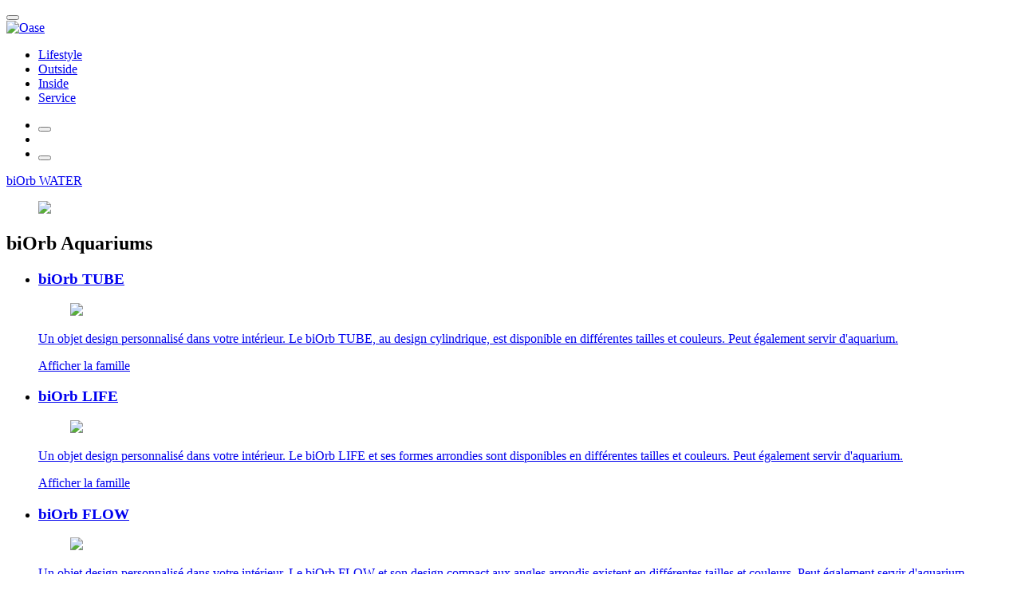

--- FILE ---
content_type: text/html;charset=UTF-8
request_url: https://www.oase.com/fr-fr/interieur/biorb-water/biorb-aquariums.html
body_size: 9071
content:
<!DOCTYPE html><html lang="fr-FR">
<!--
This website is powered by Neos, the Open Source Content Application Platform licensed under the GNU/GPL.
Neos is based on Flow, a powerful PHP application framework licensed under the MIT license.

More information and contribution opportunities at https://www.neos.io
-->
<head><meta charset="UTF-8" /><link rel="stylesheet" href="https://www.oase.com/_Resources/Static/Packages/Wysiwyg.Oase.Templates/styles/main.css" /><link rel="stylesheet" href="https://www.oase.com/_Resources/Static/Packages/Wysiwyg.Oase.Templates/styles/additional.css" /><script type="text/javascript" src="https://www.oase.com/_Resources/Static/Packages/Wysiwyg.Base.Templates/Scripts/HeadScripts.js"></script><script type="text/plain" data-category="analytics" data-service="Google Tag Manager">            (function (w, d, s, l, i) {                w[l] = w[l] || [];                w[l].push({                    'gtm.start': new Date().getTime(), event: 'gtm.js'                });                var f = d.getElementsByTagName(s)[0],                    j = d.createElement(s), dl = l != 'dataLayer' ? '&l=' + l : '';                j.async = true;                j.src = 'https://www.googletagmanager.com/gtm.js?id=' + i + dl;                f.parentNode.insertBefore(j, f);            })(window, document, 'script', 'dataLayer', 'GTM-5ZXT8PD');        </script><title>biOrb Aquariums</title><meta name="robots" content="index,follow" /><meta name="X-Script-Path" content="https://www.oase.com/_Resources/Static/Packages/Wysiwyg.Oase.Templates/" /><meta name="viewport" content="width=device-width, initial-scale=1.0" /><meta http-equiv="X-UA-Compatible" content="ie=edge" /><link rel="apple-touch-icon" sizes="180x180" href="https://www.oase.com/_Resources/Static/Packages/Wysiwyg.Oase.Website/favicons/apple-touch-icon.png" crossorigin="use-credentials" /><link rel="icon" type="image/png" sizes="32x32" href="https://www.oase.com/_Resources/Static/Packages/Wysiwyg.Oase.Website/favicons/favicon-32x32.png" crossorigin="use-credentials" /><link rel="icon" type="image/png" sizes="16x16" href="https://www.oase.com/_Resources/Static/Packages/Wysiwyg.Oase.Website/favicons/favicon-16x16.png" crossorigin="use-credentials" /><link rel="manifest" href="https://www.oase.com/_Resources/Static/Packages/Wysiwyg.Oase.Website/favicons/site.webmanifest" crossorigin="use-credentials" /><link rel="mask-icon" color="#5bbad5" href="https://www.oase.com/_Resources/Static/Packages/Wysiwyg.Oase.Website/favicons/safari-pinned-tab.svg" crossorigin="use-credentials" /><meta name="msapplication-TileColor" content="#da532c" crossorigin="use-credentials" /><meta name="theme-color" content="#ffffff" crossorigin="use-credentials" /><script>window.dataLayer = window.dataLayer || [];</script><link rel="canonical" href="https://www.oase.com/fr-fr/interieur/biorb-water/biorb-aquariums.html" /><meta name="twitter:card" content="summary" /><meta name="twitter:title" content="biOrb Aquariums" /><meta name="twitter:url" content="https://www.oase.com/fr-fr/interieur/biorb-water/biorb-aquariums.html" /><meta name="twitter:image" content="https://www.oase.com/_Resources/Shared/FOT/WWBI/all/rectangle/FOT_WWBI_54501-biOrb-CUBE-30MCR-Weiss-002.webp" /><meta property="og:type" content="website" /><meta property="og:title" content="biOrb Aquariums" /><meta property="og:site_name" content="Consommateur OASE" /><meta property="og:locale" content="fr_FR" /><meta property="og:url" content="https://www.oase.com/fr-fr/interieur/biorb-water/biorb-aquariums.html" /><meta property="og:image" content="https://www.oase.com/_Resources/Shared/FOT/WWBI/all/rectangle/FOT_WWBI_54501-biOrb-CUBE-30MCR-Weiss-002.webp" /><style type="text/css">

/* (i) icon in navigation */
.page__header .header__flyout .header__nav .nav__item .nav__link-icon {
  transform: rotate(0.5turn);
}
  
/* tmp: remove grey background in family stage component */
.stage--family .stage__media::after {
  background-color: rgba(0,0,0,.0);
}

.stage--family .stage__intro {
  background-color: transparent;
}

/*  B E T T E R   L I S T    S T Y L E  */
.better-list ul {
	padding-left: 1.25rem;
}

.better-list ul li {
	font-size: 1.25rem;
	line-height: 2rem;
	padding-bottom: 1.25rem;
}

/*  P O M M E S  */
.teaser h1::after,
.teaser h2::after,
.teaser h3::after,
.teaser h4::after,
.teaser h5::after,
.teaser h6::after {
	content: "\a––––––– ";
	-webkit-font-smoothing: antialiased;
	white-space: pre-wrap;
	font-size: 20px;
	font-weight: 700;
	color: var(--oase-newdarkblue);
	letter-spacing: -.15em;
	line-height: 2;
	vertical-align: text-top;
}
  
/* S P R U N G M A R K E N   NICHT UNTER   N A V I  */

div.id-jump {
	height: var(--header-height);
}
  
/* T E X T S E L E C T I O N O A S E S T Y L E */
::selection {
 background: var(--oase-newturqoise);
 color: white;
}
::-moz-selection {
 background: var(--oase-newturqoise);
 color: white;
}
  
:root {
	--oase-newdarkblue: #092A45;
	--oase-newturqoise: #00A9C1;
}
</style></head><body class="page"><header class="page__header"><div class="header"><nav class="header__row"><div class="nav nav--inline"><div class="nav__item"><button class="header__toggle header__toggle--menu  btn  nav__link" aria-label="Menu" id="page-nav-trigger"></button></div><div class="nav__item"><a href="/fr-fr"><img class="header__logo" src="https://www.oase.com/_Resources/Static/Packages/Wysiwyg.Oase.Templates/assets/OASE_Logo_Standard_rgb.svg" alt="Oase" /></a></div></div><ul class="header__quick-nav nav nav--inline"><li class="nav__item"><a class="nav__link" href="/fr-fr/mode-de-vie.html">Lifestyle</a></li><li class="nav__item"><a class="nav__link" href="/fr-fr/exterieur.html">Outside</a></li><li class="nav__item is-active"><a class="nav__link" href="/fr-fr/interieur.html">Inside</a></li><li class="nav__item"><a class="nav__link" href="/fr-fr/services/particuliers.html">Service</a></li></ul><ul class="nav nav--inline"><li class="nav__item"><button class="header__toggle header__toggle--flag btn nav__link" id="country-selection-trigger" aria-label="{props.aria.markets}" aria-haspopup="true" aria-expanded="false" aria-controls="country-selection-menu"></button></li><li class="nav__item"><a href="/fr-fr/services/recherche-de-revendeurs.html" class="btn header__dealer-link nav__link" aria-label="Trouver un revendeur"></a></li><li class="nav__item"><button class="header__toggle header__toggle--search  btn  nav__link" id="page-search-trigger" aria-label="Rechercher"></button></li></ul></nav><div id="page-nav-menu" class="flyout header__flyout" hidden><div class="flyout-bg header__flyout-bg" data-close></div><ul class="header__nav nav"><li class="nav__item"><a class="header__btn  btn btn--secondary btn--small" href="/fr-fr/index-des-produits.html">Index des produits</a></li><li class="nav__item"><a class="nav__link" href="/fr-fr/mode-de-vie.html">Lifestyle</a><ul class="header__nav header__nav-level  nav nav--dense"><li class="nav__item"><a class="header__btn  btn btn--secondary btn--small" href="/fr-fr/mode-de-vie.html">Afficher l'aperçu</a></li><li class="nav__item"><a class="nav__link" href="/fr-fr/mode-de-vie/concevoir-des-espaces-de-vie-economes-en-energie.html">Concevoir des espaces de vie économes en énergie</a></li><li class="nav__item"><a class="nav__link" href="/fr-fr/mode-de-vie/oase-control-commande-intelligente.html">OASE Control: Commande intelligente</a><ul class="header__nav header__nav-level  nav nav--dense"><li class="nav__item"><a class="header__btn  btn btn--secondary btn--small" href="/fr-fr/mode-de-vie/oase-control-commande-intelligente.html">Afficher l'aperçu</a></li><li class="nav__item"><a class="nav__link" href="/fr-fr/mode-de-vie/oase-control-commande-intelligente/oase-control-etang-and-jardin.html">OASE Control: Étang & jardin</a></li><li class="nav__item"><a class="nav__link" href="/fr-fr/mode-de-vie/oase-control-commande-intelligente/oase-control-aquariophilie.html">OASE Control: Aquariophilie</a></li><li class="nav__item"><a class="nav__link" href="/fr-fr/interieur/nouveaux-produits/biorb-earth-landingpage.html">OASE Control: biOrb EARTH</a></li></ul></li><li class="nav__item"><a class="nav__link" href="/fr-fr/mode-de-vie/diy.html">DIY pour un jardin de rêve</a><ul class="header__nav header__nav-level  nav nav--dense"><li class="nav__item"><a class="header__btn  btn btn--secondary btn--small" href="/fr-fr/mode-de-vie/diy.html">Afficher l'aperçu</a></li><li class="nav__item"><a class="nav__link" href="/fr-fr/mode-de-vie/diy/elements-de-ruisseaux.html">Éléments de ruisseaux</a></li><li class="nav__item"><a class="nav__link" href="/fr-fr/mode-de-vie/diy/bassin-avec-coque-preformee.html">Bassin avec coque préformée</a></li><li class="nav__item"><a class="nav__link" href="/fr-fr/mode-de-vie/diy/ruisseau-amenage-naturellement.html">Ruisseau aménagé naturellement</a></li><li class="nav__item"><a class="nav__link" href="/fr-fr/mode-de-vie/diy/lame-d-eau-murale.html">Lame d'eau murale</a></li><li class="nav__item"><a class="nav__link" href="/fr-fr/mode-de-vie/diy/bassin-avec-bache.html">Bassin avec bâche</a></li></ul></li><li class="nav__item"><a class="nav__link" href="/fr-fr/mode-de-vie/liberte-liberte-cherie.html">Liberté, Liberté chérie...</a></li><li class="nav__item"><a class="nav__link" href="/fr-fr/mode-de-vie/vacances-chez-soi.html">Vacances chez soi</a></li><li class="nav__item"><a class="nav__link" href="/fr-fr/mode-de-vie/jardins-aquatiques.html">Des havres de tranquillité</a></li><li class="nav__item"><a class="nav__link" href="/fr-fr/mode-de-vie/bassins-de-baignade.html">Des paradis de liberté</a></li><li class="nav__item"><a class="nav__link" href="/fr-fr/mode-de-vie/bassins-de-carpes-koi.html">Un pouvoir apaisant</a></li><li class="nav__item"><a class="nav__link" href="/fr-fr/mode-de-vie/les-petits-univers-aquatiques.html">Les petits univers aquatiques</a></li><li class="nav__item"><a class="nav__link" href="/fr-fr/mode-de-vie/biorb.html">Modèles au design unique</a></li><li class="nav__item"><a class="nav__link" href="/fr-fr/mode-de-vie/aquariums.html">Des univers aquatiques fascinants</a><ul class="header__nav header__nav-level  nav nav--dense"><li class="nav__item"><a class="header__btn  btn btn--secondary btn--small" href="/fr-fr/mode-de-vie/aquariums.html">Afficher l'aperçu</a></li><li class="nav__item"><a class="nav__link" href="/fr-fr/interieur/red-dot-award-winner.html">Red Dot Award Gagnant: OASE BioStyle</a></li><li class="nav__item"><a class="nav__link" href="/fr-fr/mode-de-vie/aquariums/un-bureau-a-domicile-style-avec-un-aquarium-design.html">Un bureau à domicile stylé avec un aquarium design</a></li><li class="nav__item"><a class="nav__link" href="/fr-fr/mode-de-vie/aquariums/une-nouvelle-sensation-d-espace-avec-oase.html">Une nouvelle sensation d'espace avec OASE</a></li><li class="nav__item"><a class="nav__link" href="/fr-fr/mode-de-vie/aquariums/maintenant-place-au-printemps.html">Maintenant, place au printemps</a></li><li class="nav__item"><a class="nav__link" href="/fr-fr/mode-de-vie/aquariums/des-couleurs-vives-pour-stimuler-la-creativite.html">Des couleurs vives pour stimuler la créativité</a></li><li class="nav__item"><a class="nav__link" href="/fr-fr/mode-de-vie/aquariums/lequilibre-parfait-entre-concentration-et-relaxation.html">L’équilibre parfait entre concentration et relaxation</a></li></ul></li><li class="nav__item"><a class="nav__link" href="/fr-fr/mode-de-vie/guide-d-eclairage.html">Guide d'éclairage</a></li><li class="nav__item"><a class="nav__link" href="/fr-fr/mode-de-vie/guide-des-bassins-d-automne-et-d-hiver.html">Guide des bassins d'automne et d'hiver</a></li></ul></li><li class="nav__item"><a class="nav__link" href="/fr-fr/exterieur.html">Outside</a><ul class="header__nav header__nav-level  nav nav--dense"><li class="nav__item"><a class="header__btn  btn btn--secondary btn--small" href="/fr-fr/exterieur.html">Afficher l'aperçu</a></li><li class="nav__item"><a class="nav__link" href="/fr-fr/exterieur/construction-du-bassin.html">Construction du bassin</a><ul class="header__nav header__nav-level  nav nav--dense"><li class="nav__item"><a class="header__btn  btn btn--secondary btn--small" href="/fr-fr/exterieur/construction-du-bassin.html">Afficher l'aperçu</a></li><li class="nav__item"><a class="nav__link" href="/fr-fr/exterieur/construction-du-bassin/feutres-geotextiles-et-baches.html">Feutres géotextiles et Bâches</a></li><li class="nav__item"><a class="nav__link" href="/fr-fr/exterieur/construction-du-bassin/materiel-de-montage.html">Matériel de montage</a></li><li class="nav__item"><a class="nav__link" href="/fr-fr/exterieur/construction-du-bassin/flexibles-et-connecteurs.html">Flexibles et connecteurs</a></li><li class="nav__item"><a class="nav__link" href="/fr-fr/exterieur/construction-du-bassin/reservoirs-deau.html">Réservoirs d'eau</a></li><li class="nav__item"><a class="nav__link" href="/fr-fr/exterieur/construction-du-bassin/bassins-preformes.html">Bassins préformés</a></li><li class="nav__item"><a class="nav__link" href="/fr-fr/exterieur/construction-du-bassin/piscines-naturelles.html">Piscines naturelles</a></li></ul></li><li class="nav__item"><a class="nav__link" href="/fr-fr/exterieur/pompes-de-bassin.html">Pompes de bassin</a><ul class="header__nav header__nav-level  nav nav--dense"><li class="nav__item"><a class="header__btn  btn btn--secondary btn--small" href="/fr-fr/exterieur/pompes-de-bassin.html">Afficher l'aperçu</a></li><li class="nav__item"><a class="nav__link" href="/fr-fr/aquarius-eco-premium.html"><svg width="14" height="14" class="nav__link-icon"><use xlink:href="/_Resources/Static/Packages/Wysiwyg.Oase.Templates/assets/icon-sprite.svg#exclamation-mark"></use></svg>Aquarius Eco Premium avec CORE 6 Technology</a></li><li class="nav__item"><a class="nav__link" href="/fr-fr/aquamax-eco-premium.html"><svg width="14" height="14" class="nav__link-icon"><use xlink:href="/_Resources/Static/Packages/Wysiwyg.Oase.Templates/assets/icon-sprite.svg#exclamation-mark"></use></svg>AquaMax Eco Premium avec CORE 6 Technology</a></li><li class="nav__item"><a class="nav__link" href="/fr-fr/exterieur/pompes-de-bassin/pompes-pour-fontaine.html">Pompes pour fontaine</a></li><li class="nav__item"><a class="nav__link" href="/fr-fr/exterieur/pompes-de-bassin/pompes-pour-filtres-et-ruisseaux.html">Pompes pour filtres et ruisseaux</a></li><li class="nav__item"><a class="nav__link" href="/fr-fr/exterieur/pompes-de-bassin/pompes-pour-filtre-gravitaire.html">Pompes pour filtre gravitaire</a></li><li class="nav__item"><a class="nav__link" href="/fr-fr/exterieur/pompes-de-bassin/pompes-pour-bassin-de-baignade.html">Pompes pour bassin de baignade</a></li><li class="nav__item"><a class="nav__link" href="/fr-fr/exterieur/pompes-de-bassin/accessoires.html">Accessoires</a></li></ul></li><li class="nav__item"><a class="nav__link" href="/fr-fr/exterieur/filtres-uvc-et-aeration.html">Filtres, UVC et aération</a><ul class="header__nav header__nav-level  nav nav--dense"><li class="nav__item"><a class="header__btn  btn btn--secondary btn--small" href="/fr-fr/exterieur/filtres-uvc-et-aeration.html">Afficher l'aperçu</a></li><li class="nav__item"><a class="nav__link" href="/fr-fr/exterieur/filto-clear.html">Découvre FiltoClear</a></li><li class="nav__item"><a class="nav__link" href="/fr-fr/exterieur/filtres-uvc-et-aeration/filtre-a-tambour.html">Filtre à tambour</a></li><li class="nav__item"><a class="nav__link" href="/fr-fr/exterieur/filtres-uvc-et-aeration/fleece-filter.html">Fleece filter</a></li><li class="nav__item"><a class="nav__link" href="/fr-fr/exterieur/filtres-uvc-et-aeration/continuous-belt-filter.html">Continuous belt filter</a></li><li class="nav__item"><a class="nav__link" href="/fr-fr/exterieur/filtres-uvc-et-aeration/filtres-gravitaires.html">Filtres gravitaires</a></li><li class="nav__item"><a class="nav__link" href="/fr-fr/exterieur/filtres-uvc-et-aeration/filtres-sous-pression.html">Filtres sous Pression</a></li><li class="nav__item"><a class="nav__link" href="/fr-fr/exterieur/filtres-uvc-et-aeration/filtres-immerges.html">Filtres immergés</a></li><li class="nav__item"><a class="nav__link" href="/fr-fr/exterieur/filtres-uvc-et-aeration/mousses-de-rechange.html">Mousses de rechange</a></li><li class="nav__item"><a class="nav__link" href="/fr-fr/exterieur/filtres-uvc-et-aeration/appareils-a-ultraviolets.html">Appareils à ultraviolets</a></li><li class="nav__item"><a class="nav__link" href="/fr-fr/exterieur/filtres-uvc-et-aeration/aerateurs.html">Aérateurs</a></li><li class="nav__item"><a class="nav__link" href="/fr-fr/exterieur/filtres-uvc-et-aeration/anti-glace.html">Anti-Glace</a></li></ul></li><li class="nav__item"><a class="nav__link" href="/fr-fr/exterieur/skimmers-et-nettoyage.html">Skimmers et nettoyage</a><ul class="header__nav header__nav-level  nav nav--dense"><li class="nav__item"><a class="header__btn  btn btn--secondary btn--small" href="/fr-fr/exterieur/skimmers-et-nettoyage.html">Afficher l'aperçu</a></li><li class="nav__item"><a class="nav__link" href="/fr-fr/exterieur/skimmers-et-nettoyage/articles-de-nettoyage-de-surface-pour-bassin.html">Articles de nettoyage de surface pour bassin</a></li><li class="nav__item"><a class="nav__link" href="/fr-fr/exterieur/skimmers-et-nettoyage/aspirateur-pour-bassins-et-piscines.html">Aspirateur pour bassins et piscines</a></li><li class="nav__item"><a class="nav__link" href="/fr-fr/exterieur/skimmers-et-nettoyage/epuisettes-pinces-pour-bassin-et-filets.html">Épuisettes, pinces pour bassin et filets</a></li><li class="nav__item"><a class="nav__link" href="/fr-fr/exterieur/skimmers-et-nettoyage/workwear.html">Workwear</a></li></ul></li><li class="nav__item"><a class="nav__link" href="/fr-fr/exterieur/produits-pour-entretien-du-bassin-et-soin-des-poissons.html">Produits pour entretien du bassin et soin des poissons</a><ul class="header__nav header__nav-level  nav nav--dense"><li class="nav__item"><a class="header__btn  btn btn--secondary btn--small" href="/fr-fr/exterieur/produits-pour-entretien-du-bassin-et-soin-des-poissons.html">Afficher l'aperçu</a></li><li class="nav__item"><a class="nav__link" href="/fr-fr/exterieur/aquaactiv-duoboost.html">Découvrir AquaActiv DuoBoost</a></li><li class="nav__item"><a class="nav__link" href="/fr-fr/exterieur/produits-pour-entretien-du-bassin-et-soin-des-poissons/analyse-de-leau.html">Analyse de l’eau</a></li><li class="nav__item"><a class="nav__link" href="/fr-fr/exterieur/produits-pour-entretien-du-bassin-et-soin-des-poissons/culture-bacterienne.html">Culture bactérienne</a></li><li class="nav__item"><a class="nav__link" href="/fr-fr/exterieur/produits-pour-entretien-du-bassin-et-soin-des-poissons/a-ameliorer-la-qualite-de-leau.html">A : Améliorer la qualité de l’eau</a></li><li class="nav__item"><a class="nav__link" href="/fr-fr/exterieur/produits-pour-entretien-du-bassin-et-soin-des-poissons/b-lier-les-nutriments.html">B : Lier les nutriments</a></li><li class="nav__item"><a class="nav__link" href="/fr-fr/exterieur/produits-pour-entretien-du-bassin-et-soin-des-poissons/c-lutter-contre-les-algues.html">C : Lutter contre les algues</a></li><li class="nav__item"><a class="nav__link" href="/fr-fr/exterieur/produits-pour-entretien-du-bassin-et-soin-des-poissons/d-desinfection-et-nettoyage.html">D : Désinfection et nettoyage</a></li><li class="nav__item"><a class="nav__link" href="/fr-fr/exterieur/produits-pour-entretien-du-bassin-et-soin-des-poissons/remedes-pour-poissons.html">Remèdes pour poissons</a></li></ul></li><li class="nav__item"><a class="nav__link" href="/fr-fr/exterieur/jeux-deau-cascades-et-ruisseaux.html">Jeux d'eau, cascades et ruisseaux</a><ul class="header__nav header__nav-level  nav nav--dense"><li class="nav__item"><a class="header__btn  btn btn--secondary btn--small" href="/fr-fr/exterieur/jeux-deau-cascades-et-ruisseaux.html">Afficher l'aperçu</a></li><li class="nav__item"><a class="nav__link" href="/fr-fr/exterieur/jeux-deau-cascades-et-ruisseaux/jeux-deau.html">Jeux d'eau</a></li><li class="nav__item"><a class="nav__link" href="/fr-fr/exterieur/jeux-deau-cascades-et-ruisseaux/pompes-pour-fontaine.html">Pompes pour fontaine</a></li><li class="nav__item"><a class="nav__link" href="/fr-fr/exterieur/jeux-deau-cascades-et-ruisseaux/fontaines-flottantes.html">Fontaines flottantes</a></li><li class="nav__item"><a class="nav__link" href="/fr-fr/exterieur/jeux-deau-cascades-et-ruisseaux/ajutages-pour-jet-deau-et-rallonges.html">Ajutages pour jet d'eau et rallonges</a></li><li class="nav__item"><a class="nav__link" href="/fr-fr/exterieur/jeux-deau-cascades-et-ruisseaux/elements-du-lit-de-ruisseau.html">Éléments du Lit de Ruisseau</a></li><li class="nav__item"><a class="nav__link" href="/fr-fr/exterieur/jeux-deau-cascades-et-ruisseaux/lames-deau.html">Lames d'eau</a></li><li class="nav__item"><a class="nav__link" href="/fr-fr/exterieur/jeux-deau-cascades-et-ruisseaux/coupes-pour-trop-plein.html">Coupes pour trop-plein </a></li><li class="nav__item"><a class="nav__link" href="/fr-fr/exterieur/jeux-deau-cascades-et-ruisseaux/trop-pleins-formels.html">Trop-pleins formels</a></li></ul></li><li class="nav__item"><a class="nav__link" href="/fr-fr/exterieur/systemes-de-commande-de-jardin-et-eclairage.html">Systèmes de commande de jardin et éclairage</a><ul class="header__nav header__nav-level  nav nav--dense"><li class="nav__item"><a class="header__btn  btn btn--secondary btn--small" href="/fr-fr/exterieur/systemes-de-commande-de-jardin-et-eclairage.html">Afficher l'aperçu</a></li><li class="nav__item"><a class="nav__link" href="/fr-fr/lunaqua-connect.html"><svg width="14" height="14" class="nav__link-icon"><use xlink:href="/_Resources/Static/Packages/Wysiwyg.Oase.Templates/assets/icon-sprite.svg#exclamation-mark"></use></svg>LunAqua Connect</a></li><li class="nav__item"><a class="nav__link" href="/fr-fr/exterieur/systemes-de-commande-de-jardin-et-eclairage/projecteurs-led.html">Projecteurs LED</a></li><li class="nav__item"><a class="nav__link" href="/fr-fr/exterieur/systemes-de-commande-de-jardin-et-eclairage/systemes-de-commande-de-jardin.html">Systèmes de commande de jardin</a></li><li class="nav__item"><a class="nav__link" href="/fr-fr/exterieur/systemes-de-commande-de-jardin-et-eclairage/easy-garden-control.html">Easy Garden Control</a></li></ul></li><li class="nav__item"><a class="nav__link" href="/fr-fr/exterieur/plantes-et-decoration.html">Plantes et décoration</a><ul class="header__nav header__nav-level  nav nav--dense"><li class="nav__item"><a class="header__btn  btn btn--secondary btn--small" href="/fr-fr/exterieur/plantes-et-decoration.html">Afficher l'aperçu</a></li><li class="nav__item"><a class="nav__link" href="/fr-fr/exterieur/plantes-et-decoration/plantes.html">Plantes</a></li><li class="nav__item"><a class="nav__link" href="/fr-fr/exterieur/plantes-et-decoration/gargouilles-et-figurines-pour-bassin.html">Gargouilles et figurines pour bassin</a></li><li class="nav__item"><a class="nav__link" href="/fr-fr/exterieur/plantes-et-decoration/camouflage.html">Camouflage</a></li></ul></li><li class="nav__item"><a class="nav__link" href="/fr-fr/exterieur/arrosage-et-irrigation.html">Arrosage et irrigation</a><ul class="header__nav header__nav-level  nav nav--dense"><li class="nav__item"><a class="header__btn  btn btn--secondary btn--small" href="/fr-fr/exterieur/arrosage-et-irrigation.html">Afficher l'aperçu</a></li><li class="nav__item"><a class="nav__link" href="/fr-fr/exterieur/arrosage-et-irrigation/pompes-de-jardin.html">Pompes de jardin</a></li><li class="nav__item"><a class="nav__link" href="/fr-fr/exterieur/arrosage-et-irrigation/pompes-pour-reservoir-deau-de-pluie.html">Pompes pour réservoir d'eau de pluie</a></li><li class="nav__item"><a class="nav__link" href="/fr-fr/exterieur/arrosage-et-irrigation/accessoires-darrosage.html">Accessoires d'arrosage</a></li><li class="nav__item"><a class="nav__link" href="/fr-fr/exterieur/arrosage-et-irrigation/surpresseurs-deau-domestique.html">Surpresseurs d'eau domestique</a></li></ul></li><li class="nav__item"><a class="nav__link" href="/fr-fr/exterieur/drainage.html">Drainage</a><ul class="header__nav header__nav-level  nav nav--dense"><li class="nav__item"><a class="header__btn  btn btn--secondary btn--small" href="/fr-fr/exterieur/drainage.html">Afficher l'aperçu</a></li><li class="nav__item"><a class="nav__link" href="/fr-fr/exterieur/drainage/evacuation-eau-claire.html">Evacuation eau claire</a></li><li class="nav__item"><a class="nav__link" href="/fr-fr/exterieur/drainage/evacuation-eau-chargee.html">Evacuation eau chargée</a></li><li class="nav__item"><a class="nav__link" href="/fr-fr/exterieur/drainage/drainage-accessories.html">Drainage accessories</a></li></ul></li></ul></li><li class="nav__item is-active"><a class="nav__link" href="/fr-fr/interieur.html">Inside</a><ul class="header__nav header__nav-level  nav nav--dense"><li class="nav__item"><a class="header__btn  btn btn--secondary btn--small" href="/fr-fr/interieur.html">Afficher l'aperçu</a></li><li class="nav__item"><a class="nav__link" href="/fr-fr/interieur/aquarien-technik.html">Aquarientechnik & Zubehör</a><ul class="header__nav header__nav-level  nav nav--dense"><li class="nav__item"><a class="header__btn  btn btn--secondary btn--small" href="/fr-fr/interieur/aquarien-technik.html">Afficher l'aperçu</a></li><li class="nav__item"><a class="nav__link" href="/fr-fr/interieur/aquarien-technik/illumination.html">Illumination</a></li><li class="nav__item"><a class="nav__link" href="/fr-fr/interieur/aquarien-technik/easy-aquarium-control.html">Easy Aquarium Control</a></li></ul></li><li class="nav__item"><a class="nav__link" href="/fr-fr/interieur/nouveaux-produits.html"><svg width="14" height="14" class="nav__link-icon"><use xlink:href="/_Resources/Static/Packages/Wysiwyg.Oase.Templates/assets/icon-sprite.svg#exclamation-mark"></use></svg>Nouveaux produits</a></li><li class="nav__item"><a class="nav__link" href="/fr-fr/interieur/aquariumguide.html"><svg width="14" height="14" class="nav__link-icon"><use xlink:href="/_Resources/Static/Packages/Wysiwyg.Oase.Templates/assets/icon-sprite.svg#exclamation-mark"></use></svg>AquariumGuide</a></li><li class="nav__item"><a class="nav__link" href="/fr-fr/interieur/organix.html"><svg width="14" height="14" class="nav__link-icon"><use xlink:href="/_Resources/Static/Packages/Wysiwyg.Oase.Templates/assets/icon-sprite.svg#exclamation-mark"></use></svg>Nourriture pour poissons ORGANIX</a></li><li class="nav__item"><a class="nav__link" href="/fr-fr/interieur/biorb-air.html">biOrb AIR</a><ul class="header__nav header__nav-level  nav nav--dense"><li class="nav__item"><a class="header__btn  btn btn--secondary btn--small" href="/fr-fr/interieur/biorb-air.html">Afficher l'aperçu</a></li><li class="nav__item"><a class="nav__link" href="/fr-fr/interieur/biorb-air/terrariums-biorb.html">Terrariums biOrb</a></li><li class="nav__item"><a class="nav__link" href="/fr-fr/interieur/biorb-air/decoration-biorb.html">Décoration biOrb</a></li><li class="nav__item"><a class="nav__link" href="/fr-fr/interieur/biorb-air/biorb-accessoires.html">biOrb Accessoires</a></li></ul></li><li class="nav__item is-active"><a class="nav__link" href="/fr-fr/interieur/biorb-water.html">biOrb WATER</a><ul class="header__nav header__nav-level  nav nav--dense"><li class="nav__item"><a class="header__btn  btn btn--secondary btn--small" href="/fr-fr/interieur/biorb-water.html">Afficher l'aperçu</a></li><li class="nav__item is-active"><a class="nav__link" href="/fr-fr/interieur/biorb-water/biorb-aquariums.html">biOrb Aquariums</a></li><li class="nav__item"><a class="nav__link" href="/fr-fr/interieur/biorb-water/biorb-decoration.html">biOrb Décoration</a></li><li class="nav__item"><a class="nav__link" href="/fr-fr/interieur/biorb-water/nettoyage-et-entretien-biorb.html">Nettoyage et entretien biOrb</a></li><li class="nav__item"><a class="nav__link" href="/fr-fr/interieur/biorb-water/accessoires-biorb.html">Accessoires biOrb</a></li></ul></li><li class="nav__item"><a class="nav__link" href="/fr-fr/interieur/biorb-earth.html">biOrb EARTH</a><ul class="header__nav header__nav-level  nav nav--dense"><li class="nav__item"><a class="header__btn  btn btn--secondary btn--small" href="/fr-fr/interieur/biorb-earth.html">Afficher l'aperçu</a></li><li class="nav__item"><a class="nav__link" href="/fr-fr/interieur/nouveaux-produits/biorb-earth-landingpage.html">Découvre biOrb EARTH</a></li><li class="nav__item"><a class="nav__link" href="/fr-fr/interieur/biorb-earth/terrariums-biorb.html">Terrariums biOrb </a></li><li class="nav__item"><a class="nav__link" href="/fr-fr/interieur/biorb-earth/decoration-biorb.html">Décoration biOrb </a></li><li class="nav__item"><a class="nav__link" href="/fr-fr/interieur/biorb-earth/biorb-accessoires.html">biOrb Accessoires </a></li></ul></li><li class="nav__item"><a class="nav__link" href="/fr-fr/interieur/aquariums-premium.html">Aquariums premium</a><ul class="header__nav header__nav-level  nav nav--dense"><li class="nav__item"><a class="header__btn  btn btn--secondary btn--small" href="/fr-fr/interieur/aquariums-premium.html">Afficher l'aperçu</a></li><li class="nav__item"><a class="nav__link" href="/fr-fr/interieur/aquariums-premium/high-line-aquariums.html">HighLine Aquariums</a></li><li class="nav__item"><a class="nav__link" href="/fr-fr/interieur/aquariums-premium/accessoires-highline.html">Accessoires HighLine</a></li><li class="nav__item"><a class="nav__link" href="/fr-fr/interieur/nouveaux-produits/scaperline.html">Découvrir ScaperLine</a></li><li class="nav__item"><a class="nav__link" href="/fr-fr/interieur/aquariums-premium/scaperline-aquariums.html">ScaperLine Aquariums</a></li><li class="nav__item"><a class="nav__link" href="/fr-fr/interieur/aquariums-premium/accessoires-scaperline.html">Accessoires ScaperLine</a></li></ul></li><li class="nav__item"><a class="nav__link" href="/fr-fr/interieur/aquariums-compacts.html">Aquariums compacts</a><ul class="header__nav header__nav-level  nav nav--dense"><li class="nav__item"><a class="header__btn  btn btn--secondary btn--small" href="/fr-fr/interieur/aquariums-compacts.html">Afficher l'aperçu</a></li><li class="nav__item"><a class="nav__link" href="/fr-fr/interieur/aquariums-compacts/kits-daquariums-styleline.html">Kits d'aquariums StyleLine</a></li><li class="nav__item"><a class="nav__link" href="/fr-fr/interieur/aquariums-compacts/styleline-aquariums.html">StyleLine Aquariums</a></li><li class="nav__item"><a class="nav__link" href="/fr-fr/interieur/aquariums-compacts/compartiments-inferieurs-styleline.html">Compartiments inférieurs StyleLine</a></li></ul></li><li class="nav__item"><a class="nav__link" href="/fr-fr/interieur/equipements-pour-aquariums.html">Équipements pour aquariums</a><ul class="header__nav header__nav-level  nav nav--dense"><li class="nav__item"><a class="header__btn  btn btn--secondary btn--small" href="/fr-fr/interieur/equipements-pour-aquariums.html">Afficher l'aperçu</a></li><li class="nav__item"><a class="nav__link" href="/fr-fr/biomaster.html"><svg width="14" height="14" class="nav__link-icon"><use xlink:href="/_Resources/Static/Packages/Wysiwyg.Oase.Templates/assets/icon-sprite.svg#exclamation-mark"></use></svg>BioMaster²</a></li><li class="nav__item"><a class="nav__link" href="/fr-fr/interieur/equipements-pour-aquariums/filtres-filtres-a-uvc-et-dechlorinateurs.html">Filtres, filtres à UVC et déchlorinateurs</a></li><li class="nav__item"><a class="nav__link" href="/fr-fr/interieur/equipements-pour-aquariums/materiaux-filtrants.html">Matériaux filtrants</a></li><li class="nav__item"><a class="nav__link" href="/fr-fr/interieur/equipements-pour-aquariums/aspirateur-de-surface.html">Aspirateur de surface </a></li><li class="nav__item"><a class="nav__link" href="/fr-fr/interieur/equipements-pour-aquariums/filtres-a-uvc.html">Filtres à UVC</a></li><li class="nav__item"><a class="nav__link" href="/fr-fr/interieur/equipements-pour-aquariums/pompes-daquarium-et-aerateurs.html">Pompes d'aquarium et aérateurs</a></li><li class="nav__item"><a class="nav__link" href="/fr-fr/interieur/equipements-pour-aquariums/eclairage.html">Eclairage</a></li><li class="nav__item"><a class="nav__link" href="/fr-fr/interieur/equipements-pour-aquariums/chauffage-et-distributeurs-de-nourriture.html">Chauffage et distributeurs de nourriture</a></li><li class="nav__item"><a class="nav__link" href="/fr-fr/interieur/equipements-pour-aquariums/nettoyage.html">Nettoyage</a></li><li class="nav__item"><a class="nav__link" href="/fr-fr/interieur/equipements-pour-aquariums/tuyaux-et-raccords.html">Tuyaux et raccords </a></li><li class="nav__item"><a class="nav__link" href="/fr-fr/interieur/equipements-pour-aquariums/decoration.html">Décoration</a></li><li class="nav__item"><a class="nav__link" href="/fr-fr/interieur/equipements-pour-aquariums/distributeurs-automatiques-de-nourriture.html">Distributeurs automatiques de nourriture</a></li></ul></li><li class="nav__item"><a class="nav__link" href="/fr-fr/interieur/traitement-de-l-eau-et-entretien.html">Traitement de l'eau et entretien </a><ul class="header__nav header__nav-level  nav nav--dense"><li class="nav__item"><a class="header__btn  btn btn--secondary btn--small" href="/fr-fr/interieur/traitement-de-l-eau-et-entretien.html">Afficher l'aperçu</a></li><li class="nav__item"><a class="nav__link" href="/fr-fr/interieur/nouveaux-produits/aquarium-activ.html"><svg width="14" height="14" class="nav__link-icon"><use xlink:href="/_Resources/Static/Packages/Wysiwyg.Oase.Templates/assets/icon-sprite.svg#exclamation-mark"></use></svg>Découvre AquariumActiv</a></li><li class="nav__item"><a class="nav__link" href="/fr-fr/interieur/traitement-de-l-eau-et-entretien/ameliorer-la-qualite-de-leau.html">Améliorer la qualité de l’eau </a></li><li class="nav__item"><a class="nav__link" href="/fr-fr/interieur/traitement-de-l-eau-et-entretien/bacteries.html">Bactéries </a></li><li class="nav__item"><a class="nav__link" href="/fr-fr/interieur/traitement-de-l-eau-et-entretien/lier-les-nutriments.html">Lier les nutriments </a></li><li class="nav__item"><a class="nav__link" href="/fr-fr/interieur/traitement-de-l-eau-et-entretien/complementer-en-vitamines-et-oligo-elements.html">Complémenter en vitamines et oligo-éléments</a></li><li class="nav__item"><a class="nav__link" href="/fr-fr/interieur/traitement-de-l-eau-et-entretien/eliminer-les-algues.html">Éliminer les algues </a></li><li class="nav__item"><a class="nav__link" href="/fr-fr/interieur/traitement-de-l-eau-et-entretien/soigner-des-plantes-aquatiques.html">Soigner des plantes aquatiques</a></li><li class="nav__item"><a class="nav__link" href="/fr-fr/interieur/traitement-de-l-eau-et-entretien/engrais-scaperline-pour-plantes.html">Engrais ScaperLine pour plantes </a></li></ul></li></ul></li><li class="nav__item"><a class="nav__link" href="/fr-fr/services/particuliers.html">Service</a><ul class="header__nav header__nav-level  nav nav--dense"><li class="nav__item"><a class="header__btn  btn btn--secondary btn--small" href="/fr-fr/services/particuliers.html">Afficher l'aperçu</a></li><li class="nav__item"><a class="nav__link" href="/fr-fr/services/documents.html">Downloads</a></li><li class="nav__item"><a class="nav__link" href="/fr-fr/services/particuliers.html#Contact">Votre contact avec nous</a></li><li class="nav__item"><a class="nav__link" href="/fr-fr/services/particuliers.html#Garantie-et-reparation">Garantie et réparation</a></li><li class="nav__item"><a class="nav__link" href="/fr-fr/services/particuliers.html#Produits">Tout savoir sur nos produits</a></li><li class="nav__item"><a class="nav__link" href="/fr-fr/services/presse.html">Presse</a></li></ul></li><li class="nav__item nav__item--small margin-top-auto"><a class="nav__link" href="/fr-fr/services/revendeurs.html">Revendeurs</a></li><li class="nav__item nav__item--small"><a class="nav__link" href="/fr-fr/a-propos-de-nous.html">À propos de nous</a></li><li class="nav__item nav__item--small"><a class="nav__link" href="https://www.oase-professional.com/">Oase Professional</a></li></ul></div><div id="page-search-menu" class="flyout  header__flyout" hidden><div class="flyout-bg header__flyout-bg" data-close></div><div class="header__search"><div class="header__row"><form class="form  header__search-form" method="get" action="/fr-fr/resultats-de-la-recherche.html"><div class="form__combined"><input name="search" class="form__input  header__search-input" type="text" value placeholder="Rechercher chez OASE" /><button type="submit" class="form__btn form__btn--icon"><svg class="icon" width="21" height="21"><title>Rechercher</title><use xlink:href="/_Resources/Static/Packages/Wysiwyg.Oase.Templates/assets/icon-sprite.svg#search"></use></svg></button></div></form></div></div></div><div id="country-selection-menu" class="flyout  header__flyout" hidden><div class="flyout-bg header__flyout-bg" data-close></div><div class="header__markets"><div class="header__row"><div class="header__markets-wrapper"><div class="header__markets-title"><span class="text-small">Nous avons trouvé votre emplacement dans 'USA'.<br/>Souhaitez-vous choisir le marché proposé ou passer à un autre?</span></div><div class="header__markets-actions"><div class="dropdown"><button class="btn btn--outline dropdown-toggle" aria-expanded="false"><svg width="24" height="12"><use href="/_Resources/Static/Packages/Wysiwyg.Oase.Templates/assets/icon-sprite.svg#flag-us"></use></svg><span class="text-bold">USA</span></button><div class="dropdown-menu"><a class="dropdown-item" href="/de-de" data-market-selector><svg width="24" height="12"><use href="/_Resources/Static/Packages/Wysiwyg.Oase.Templates/assets/icon-sprite.svg#flag-de"></use></svg><span class="text-bold">Deutschland</span>deutsch</a><a class="dropdown-item" href="/gb-en" data-market-selector><svg width="24" height="12"><use href="/_Resources/Static/Packages/Wysiwyg.Oase.Templates/assets/icon-sprite.svg#flag-uk"></use></svg><span class="text-bold">Great Britain</span>english</a><a class="dropdown-item" href="/cz-cs" data-market-selector><svg width="24" height="12"><use href="/_Resources/Static/Packages/Wysiwyg.Oase.Templates/assets/icon-sprite.svg#flag-cz"></use></svg><span class="text-bold"> Česká republika</span>čeština</a><a class="dropdown-item" href="/es-es" data-market-selector><svg width="24" height="12"><use href="/_Resources/Static/Packages/Wysiwyg.Oase.Templates/assets/icon-sprite.svg#flag-es"></use></svg><span class="text-bold">España</span>español</a><a class="dropdown-item" href="/fr-fr" data-market-selector><svg width="24" height="12"><use href="/_Resources/Static/Packages/Wysiwyg.Oase.Templates/assets/icon-sprite.svg#flag-fr"></use></svg><span class="text-bold">France</span>français</a><a class="dropdown-item" href="/hu-hu" data-market-selector><svg width="24" height="12"><use href="/_Resources/Static/Packages/Wysiwyg.Oase.Templates/assets/icon-sprite.svg#flag-hu"></use></svg><span class="text-bold">Magyarország</span>magyar nyelv</a><a class="dropdown-item" href="/it-it" data-market-selector><svg width="24" height="12"><use href="/_Resources/Static/Packages/Wysiwyg.Oase.Templates/assets/icon-sprite.svg#flag-it"></use></svg><span class="text-bold">Italia</span>italiano</a><a class="dropdown-item" href="/nl-nl" data-market-selector><svg width="24" height="12"><use href="/_Resources/Static/Packages/Wysiwyg.Oase.Templates/assets/icon-sprite.svg#flag-nl"></use></svg><span class="text-bold">Nederland</span>nederlands</a><a class="dropdown-item" href="/pl-pl" data-market-selector><svg width="24" height="12"><use href="/_Resources/Static/Packages/Wysiwyg.Oase.Templates/assets/icon-sprite.svg#flag-pl"></use></svg><span class="text-bold">Rzeczpospolita Polska</span>polski</a><a class="dropdown-item" href="/ru-ru" data-market-selector><svg width="24" height="12"><use href="/_Resources/Static/Packages/Wysiwyg.Oase.Templates/assets/icon-sprite.svg#flag-ru"></use></svg><span class="text-bold">Российская Федерация</span>русский язык</a><a class="dropdown-item" href="/jp-ja" data-market-selector><svg width="24" height="12"><use href="/_Resources/Static/Packages/Wysiwyg.Oase.Templates/assets/icon-sprite.svg#flag-jp"></use></svg><span class="text-bold">日本</span>日本</a><a class="dropdown-item" href="/en" data-market-selector><svg width="24" height="12"><use href="/_Resources/Static/Packages/Wysiwyg.Oase.Templates/assets/icon-sprite.svg#flag-int-w"></use></svg><span class="text-bold">International</span>english</a><a class="dropdown-item" href="https://us.oase.com/" data-market-selector><svg width="24" height="12"><use href="/_Resources/Static/Packages/Wysiwyg.Oase.Templates/assets/icon-sprite.svg#flag-us"></use></svg><span class="text-bold">USA</span>english</a></div></div><a class="btn btn--primary" href="https://us.oase.com/" data-market-selector>ok</a></div></div></div></div></div></div></header>
    <main class="page__body neos-contentcollection"><section id class="section section--sticky"><div class="section__inner section__inner--dummy padding-vertical-none nav-bar"><nav class="nav breadcrumb nav--overflow nav--dense"><a class="breadcrumb__item  nav__item nav__link" href="/fr-fr/interieur/biorb-water.html">biOrb WATER</a></nav></div></section><header class="stage stage--group"><div class="stage__media"><figure class="figure"><img src="/_Resources/Shared/FOT/WWBI/all/rectangle/FOT_WWBI_54501-biOrb-CUBE-30MCR-Weiss-002.webp" class="img figure__media" /></figure></div></header><section id class="section"><div class="section__inner"><div class="grid grid--8/12@md"><div class="grid__item"><h1 class="section__title section__title--large">biOrb Aquariums</h1></div></div></div></section><section id="families" class="section"><div class="section__inner"><div class="section__content"><ul class="feed feed--has-cards feed--grid-1/2@sm feed--grid-1/3@lg feed--grid-1/4@xl"><li class="feed__item"><article class="card card--group"><a class="card__link" href="/fr-fr/index-des-produits/family/f/biorb-tube.1000927487.html"><h3 class="card__title">biOrb TUBE </h3><figure class="figure"><div class="ratio ratio--1:1"><div class="ratio__content"><img src="/_Resources/Shared/FOT/PRD/FREI/FR/all/jpeg/FOT_PRD_FREI_FR_45980-biOrb-TUBE-35LED-Schwarz-002.webp" class="img figure__media" /></div></div></figure><div class="card__caption"><p class>Un objet design personnalisé dans votre intérieur. Le biOrb TUBE, au design cylindrique, est disponible en différentes tailles et couleurs. Peut également servir d'aquarium.</p><table class="table table--bordered table--small"></table><div class="price"></div></div><span class="btn btn--secondary btn--full card__btn">Afficher la famille</span></a></article></li><li class="feed__item"><article class="card card--group"><a class="card__link" href="/fr-fr/index-des-produits/family/f/biorb-life.1000927499.html"><h3 class="card__title">biOrb LIFE</h3><figure class="figure"><div class="ratio ratio--1:1"><div class="ratio__content"><img src="/_Resources/Shared/FOT/PRD/FREI/FRLI/all/jpeg/FOT_PRD_FREI_FRLI_45846-biOrb-LIFE-30MCR-Transparent-001.webp" class="img figure__media" /></div></div></figure><div class="card__caption"><p class>Un objet design personnalisé dans votre intérieur. Le biOrb LIFE et ses formes arrondies sont disponibles en différentes tailles et couleurs. Peut également servir d'aquarium.</p><table class="table table--bordered table--small"></table><div class="price"></div></div><span class="btn btn--secondary btn--full card__btn">Afficher la famille</span></a></article></li><li class="feed__item"><article class="card card--group"><a class="card__link" href="/fr-fr/index-des-produits/family/f/biorb-flow.1000927511.html"><h3 class="card__title">biOrb FLOW</h3><figure class="figure"><div class="ratio ratio--1:1"><div class="ratio__content"><img src="/_Resources/Shared/FOT/PRD/FREI/FR/all/jpeg/FOT_PRD_FREI_FR_46870-biOrb-FLOW-15MCR-Schwarz-001.webp" class="img figure__media" /></div></div></figure><div class="card__caption"><p class>Un objet design personnalisé dans votre intérieur. Le biOrb FLOW et son design compact aux angles arrondis existent en différentes tailles et couleurs. Peut également servir d'aquarium.</p><table class="table table--bordered table--small"></table><div class="price"></div></div><span class="btn btn--secondary btn--full card__btn">Afficher la famille</span></a></article></li><li class="feed__item"><article class="card card--group"><a class="card__link" href="/fr-fr/index-des-produits/family/f/biorb-classic.1000927523.html"><h3 class="card__title">biOrb CLASSIC</h3><figure class="figure"><div class="ratio ratio--1:1"><div class="ratio__content"><img src="/_Resources/Shared/FOT/PRD/FREI/FR/all/jpeg/FOT_PRD_FREI_FR_45626-biOrb-CLASSIC-15LED-Weiss-004.webp" class="img figure__media" /></div></div></figure><div class="card__caption"><p class>Un objet design personnalisé dans votre intérieur. Le biOrb CLASSIC correspond au design biOrb original. Conçu pour rappeler la beauté simple d'un bol de poissons classique, il existe en différentes tailles et couleurs. Peut également servir d'aquarium.</p><table class="table table--bordered table--small"></table><div class="price"></div></div><span class="btn btn--secondary btn--full card__btn">Afficher la famille</span></a></article></li><li class="feed__item"><article class="card card--group"><a class="card__link" href="/fr-fr/index-des-produits/family/f/biorb-halo.1000927535.html"><h3 class="card__title">biOrb HALO</h3><figure class="figure"><div class="ratio ratio--1:1"><div class="ratio__content"><img src="/_Resources/Shared/FOT/PRD/FREI/FR/all/jpeg/FOT_PRD_FREI_FR_48610-biOrb-HALO-30LED-Weiss-001.webp" class="img figure__media" /></div></div></figure><div class="card__caption"><p class>Un objet design personnalisé dans votre intérieur. Le biOrb HALO, avec son design arrondi et sa ligne de flottaison cachée, existe en différentes tailles et couleurs. Peut également servir d'aquarium.</p><table class="table table--bordered table--small"></table><div class="price"></div></div><span class="btn btn--secondary btn--full card__btn">Afficher la famille</span></a></article></li><li class="feed__item"><article class="card card--group"><a class="card__link" href="/fr-fr/index-des-produits/family/f/biorb-loop.1001282817.html"><h3 class="card__title">biOrb LOOP</h3><figure class="figure"><div class="ratio ratio--1:1"><div class="ratio__content"><img src="/_Resources/Shared/FOT/PRD/FREI/FRLI/all/jpeg/FOT_PRD_FREI_FRLI_86473-biOrb-LOOP-15MCR-black-001.webp" class="img figure__media" /></div></div></figure><div class="card__caption"><p class>Un objet design unique dans votre intérieur. L'elliptique biOrb LOOP est disponible en différentes tailles et couleurs. Il peut être utilisé comme aquarium ou comme simple objet décoratif.</p><table class="table table--bordered table--small"></table><div class="price"></div></div><span class="btn btn--secondary btn--full card__btn">Afficher la famille</span></a></article></li></ul></div></div></section></main>
<footer class="page__footer"><section class="section section--bordered"><div class="section__inner"><div class="section__content footer__social-nav"><nav><div class="row"><div class="col col-12 col-md-4 xcol-xl-6 flex-grow-1"><div class="footer__site-nav__title pt-2 d-none d-md-block">Social</div></div><div class="col col-3 col-md-2 xcol-xl-1"><a title="Facebook" class="nav__link px-0" href="https://www.facebook.com/OASE.DACH"><svg width="42" height="36" class="icon"><use xlink:href="/_Resources/Static/Packages/Wysiwyg.Oase.Templates/assets/icon-sprite.svg#facebook"></use></svg></a></div><div class="col col-3 col-md-2 xcol-xl-1"><a title="Instagram" class="nav__link px-0" href="https://www.instagram.com/oase_global/"><svg width="42" height="36" class="icon"><use xlink:href="/_Resources/Static/Packages/Wysiwyg.Oase.Templates/assets/icon-sprite.svg#instagram"></use></svg></a></div><div class="col col-3 col-md-2 xcol-xl-1"><a title="Linkedin" class="nav__link px-0" href="https://www.linkedin.com/company/oase"><svg width="42" height="36" class="icon"><use xlink:href="/_Resources/Static/Packages/Wysiwyg.Oase.Templates/assets/icon-sprite.svg#linkedin"></use></svg></a></div><div class="col col-3 col-md-2 xcol-xl-1"><a title="YouTube" class="nav__link px-0" href="https://www.youtube.com/user/oasevideo"><svg width="42" height="36" class="icon"><use xlink:href="/_Resources/Static/Packages/Wysiwyg.Oase.Templates/assets/icon-sprite.svg#youtube"></use></svg></a></div></div></nav></div><div class="section__content footer footer--site"><nav><ul class="nav nav--dense footer__site-nav"><li class="nav__item"><details class="accordion  footer__accordion"><summary class="accordion__trigger"><p class="footer__site-nav__title">Oase</p></summary><div class="accordion__content"><ul class="nav"><li class="nav__item"><a class="nav__link" href="/fr-fr/a-propos-de-nous.html">À propos de nous</a></li><li class="nav__item"><a class="nav__link" href="https://prod.osapiens.cloud/portal/portal/webbundle/supplier-os-hub/supplier-os-hub/public-access-app/complaint.html#/public/hub/oase-gmbh/DEFAULT/complaint/new">Whistleblowing</a></li><li class="nav__item"><a class="nav__link" href="/fr-fr/a-propos-de-nous/awards-and-enregistrements-de-mots.html">Awards</a></li><li class="nav__item"><a class="nav__link" href="https://www.oase-professional.com/">OASE Professional</a></li></ul></div></details></li><li class="nav__item"><details class="accordion  footer__accordion"><summary class="accordion__trigger"><p class="footer__site-nav__title">Produits</p></summary><div class="accordion__content"><ul class="nav"><li class="nav__item"><a class="nav__link" href="/fr-fr/index-des-produits.html">Index des produits</a></li></ul></div></details></li><li class="nav__item"><details class="accordion  footer__accordion"><summary class="accordion__trigger"><p class="footer__site-nav__title">Services</p></summary><div class="accordion__content"><ul class="nav"><li class="nav__item"><a class="nav__link" href="/fr-fr/services/particuliers.html#Contact">Contact</a></li><li class="nav__item"><a class="nav__link" href="/fr-fr/services/recherche-de-revendeurs.html">Recherche de revendeurs</a></li><li class="nav__item"><a class="nav__link" href="/fr-fr/services/garantie.html">Garantie</a></li><li class="nav__item"><a class="nav__link" href="/fr-fr/services/presse.html">Presse</a></li></ul></div></details></li><li class="nav__item"><details class="accordion  footer__accordion"><summary class="accordion__trigger"><p class="footer__site-nav__title">Outside</p></summary><div class="accordion__content"><ul class="nav"><li class="nav__item"><a class="nav__link" href="/fr-fr/exterieur/pompes-de-bassin.html">Pompes de bassin</a></li><li class="nav__item"><a class="nav__link" href="/fr-fr/exterieur/filtres-uvc-et-aeration.html">Filtre de bassin</a></li><li class="nav__item"><a class="nav__link" href="/fr-fr/exterieur/skimmers-et-nettoyage.html">Nettoyeur de bassin</a></li></ul></div></details></li><li class="nav__item"><details class="accordion  footer__accordion"><summary class="accordion__trigger"><p class="footer__site-nav__title">Inside</p></summary><div class="accordion__content"><ul class="nav"><li class="nav__item"><a class="nav__link" href="/fr-fr/interieur/biorb-earth.html">biOrb Earth</a></li><li class="nav__item"><a class="nav__link" href="/fr-fr/interieur/biorb-water.html">biOrb Water</a></li><li class="nav__item"><a class="nav__link" href="/fr-fr/interieur/biorb-air.html">biOrb Air</a></li><li class="nav__item"><a class="nav__link" href="/fr-fr/interieur/equipements-pour-aquariums.html">Équipement pour aquariums</a></li></ul></div></details></li></ul></nav></div><div class="section__content footer footer--site"><nav><ul class="nav nav--dense footer__site-nav" style="border-bottom: none;"><li class="nav mogdc"><a class="nav__link" href="https://www.german-design-council.de"><svg class="icon"><use xlink:href="/_Resources/Static/Packages/Wysiwyg.Oase.Templates/assets/icon-sprite.svg#germandesigncouncil-member"></use></svg></a></li><li class="nav footer__top100-nav"><a class="nav__link" href="/fr-fr/a-propos-de-nous.html#topinnovator"><svg class="icon"><use xlink:href="/_Resources/Static/Packages/Wysiwyg.Oase.Templates/assets/icon-sprite.svg#top100"></use></svg></a></li><li class="nav footer__diversity-charter"><a class="nav__link" href="https://www.charta-der-vielfalt.de/ueber-uns/die-unterzeichner-innen/liste/zeige/oase-gmbh/"><svg class="icon"><use xlink:href="/_Resources/Static/Packages/Wysiwyg.Oase.Templates/assets/icon-sprite.svg#diversity-charter"></use></svg></a></li></ul></nav></div></div></section><section class="section section--bordered"><div class="section__inner section__inner--dense"><div class="section__content footer footer--informational"><ul class="nav nav--inline"><li class="nav__item"><a class="nav__link padding-horizontal" href="/fr-fr/mentions-legales.html">Mentions légales</a></li><li class="nav__item"><a class="nav__link padding-horizontal" href="/fr-fr/conditions-generales.html">Conditions générales</a></li><li class="nav__item"><a class="nav__link padding-horizontal" href="/fr-fr/declaration-de-protection-des-donnees.html">Déclaration de protection des données</a></li><li class="nav__item"><a class="nav__link padding-horizontal" href="javascript:void(0)" data-cc="show-preferencesModal">Cookies</a></li><li class="nav__item"><a class="nav__link padding-horizontal" href="/fr-fr/contrat-d-utilisation-d-application.html">Contrat d'utilisation d'application</a></li><li class="nav__item"><p class="padding-horizontal padding-vertical-small margin-bottom-none">&copy; 2026</p></li></ul><ul class="nav nav--inline"><li class="nav__item"><a class="nav__link" href="/fr-fr">français</a></li></ul></div></div></section></footer><div class="top-link-container"><a class="top-link" title="back to top" href="#top"></a></div><div class="page__notice"></div><script type="text/javascript" src="https://www.oase.com/_Resources/Static/Packages/Wysiwyg.Base.Templates/Scripts/Libraries/jquery/jquery.slim.min.js"></script><script type="text/javascript" src="https://www.oase.com/_Resources/Static/Packages/Wysiwyg.Base.Templates/Scripts/Libraries/bootstrap/bootstrap.bundle.min.js"></script><script type="text/javascript" src="https://www.oase.com/_Resources/Static/Packages/Wysiwyg.Base.Templates/Scripts/BodyScripts.js"></script><script type="text/javascript" src="https://www.oase.com/_Resources/Static/Packages/Wysiwyg.Oase.Templates/scripts/bundle.js"></script><script type="text/javascript" src="https://www.oase.com/_Resources/Static/Packages/Wysiwyg.Oase.Templates/extras/WaveAnimationController.js"></script><script type="text/javascript" src="https://www.oase.com/_Resources/Static/Packages/Wysiwyg.Oase.Forms/scripts/Award.js"></script><script type="text/javascript" src="https://www.oase.com/_Resources/Static/Packages/Wysiwyg.Oase.Forms/scripts/Promotion.js"></script><script>window.addEventListener('load', () => OASE.Header.marketsMenu.open())</script><script data-neos-node="/sites/oase-consumer/node-rbe06j6npot6p/node-3rt7wkoss1i6h/node-sjyylwep0dy4a@live;market=fr_FR" src="https://www.oase.com/_Resources/Static/Packages/Neos.Neos/JavaScript/LastVisitedNode.js" async></script></body></html>